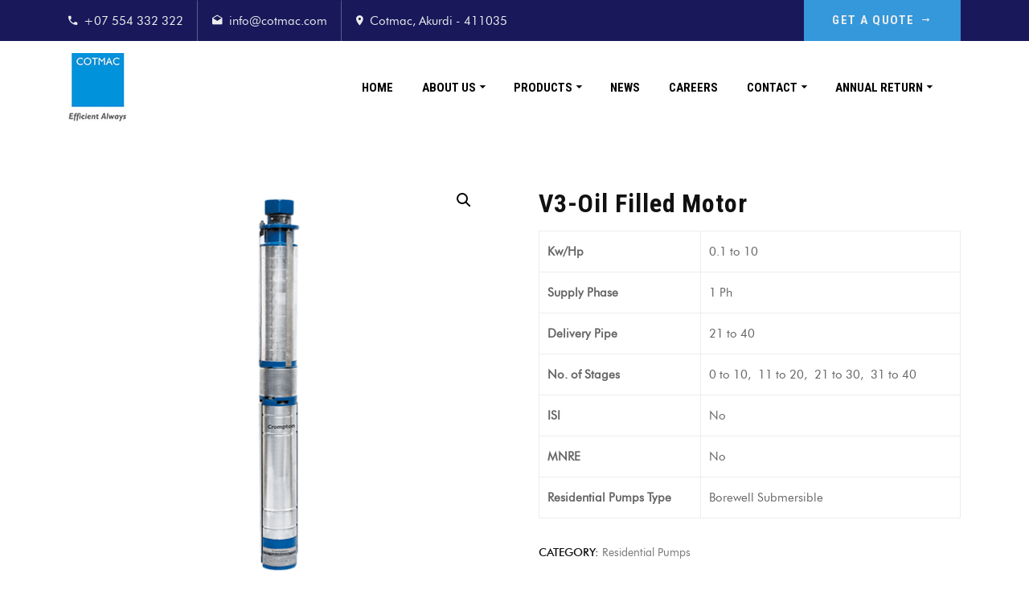

--- FILE ---
content_type: text/html; charset=UTF-8
request_url: https://cotmactrading.com/product/v3-oil-filled-motor/
body_size: 11899
content:
<!doctype html>
<html lang="en-US">
<head>
    <meta charset="UTF-8">
    <meta name="viewport" content="width=device-width, initial-scale=1">
    <link rel="profile" href="//gmpg.org/xfn/11">
    <title>V3-Oil Filled Motor &#8211; CITPL</title>
<meta name='robots' content='max-image-preview:large' />
<link rel='dns-prefetch' href='//fonts.googleapis.com' />
<link rel='dns-prefetch' href='//s.w.org' />
<link rel="alternate" type="application/rss+xml" title="CITPL &raquo; Feed" href="https://cotmactrading.com/feed/" />
<link rel="alternate" type="application/rss+xml" title="CITPL &raquo; Comments Feed" href="https://cotmactrading.com/comments/feed/" />
<link rel="alternate" type="application/rss+xml" title="CITPL &raquo; V3-Oil Filled Motor Comments Feed" href="https://cotmactrading.com/product/v3-oil-filled-motor/feed/" />
		<script type="text/javascript">
			window._wpemojiSettings = {"baseUrl":"https:\/\/s.w.org\/images\/core\/emoji\/13.0.1\/72x72\/","ext":".png","svgUrl":"https:\/\/s.w.org\/images\/core\/emoji\/13.0.1\/svg\/","svgExt":".svg","source":{"concatemoji":"https:\/\/cotmactrading.com\/wp-includes\/js\/wp-emoji-release.min.js?ver=5.7.14"}};
			!function(e,a,t){var n,r,o,i=a.createElement("canvas"),p=i.getContext&&i.getContext("2d");function s(e,t){var a=String.fromCharCode;p.clearRect(0,0,i.width,i.height),p.fillText(a.apply(this,e),0,0);e=i.toDataURL();return p.clearRect(0,0,i.width,i.height),p.fillText(a.apply(this,t),0,0),e===i.toDataURL()}function c(e){var t=a.createElement("script");t.src=e,t.defer=t.type="text/javascript",a.getElementsByTagName("head")[0].appendChild(t)}for(o=Array("flag","emoji"),t.supports={everything:!0,everythingExceptFlag:!0},r=0;r<o.length;r++)t.supports[o[r]]=function(e){if(!p||!p.fillText)return!1;switch(p.textBaseline="top",p.font="600 32px Arial",e){case"flag":return s([127987,65039,8205,9895,65039],[127987,65039,8203,9895,65039])?!1:!s([55356,56826,55356,56819],[55356,56826,8203,55356,56819])&&!s([55356,57332,56128,56423,56128,56418,56128,56421,56128,56430,56128,56423,56128,56447],[55356,57332,8203,56128,56423,8203,56128,56418,8203,56128,56421,8203,56128,56430,8203,56128,56423,8203,56128,56447]);case"emoji":return!s([55357,56424,8205,55356,57212],[55357,56424,8203,55356,57212])}return!1}(o[r]),t.supports.everything=t.supports.everything&&t.supports[o[r]],"flag"!==o[r]&&(t.supports.everythingExceptFlag=t.supports.everythingExceptFlag&&t.supports[o[r]]);t.supports.everythingExceptFlag=t.supports.everythingExceptFlag&&!t.supports.flag,t.DOMReady=!1,t.readyCallback=function(){t.DOMReady=!0},t.supports.everything||(n=function(){t.readyCallback()},a.addEventListener?(a.addEventListener("DOMContentLoaded",n,!1),e.addEventListener("load",n,!1)):(e.attachEvent("onload",n),a.attachEvent("onreadystatechange",function(){"complete"===a.readyState&&t.readyCallback()})),(n=t.source||{}).concatemoji?c(n.concatemoji):n.wpemoji&&n.twemoji&&(c(n.twemoji),c(n.wpemoji)))}(window,document,window._wpemojiSettings);
		</script>
		<style type="text/css">
img.wp-smiley,
img.emoji {
	display: inline !important;
	border: none !important;
	box-shadow: none !important;
	height: 1em !important;
	width: 1em !important;
	margin: 0 .07em !important;
	vertical-align: -0.1em !important;
	background: none !important;
	padding: 0 !important;
}
</style>
	<link rel='stylesheet' id='wp-block-library-css'  href='https://cotmactrading.com/wp-includes/css/dist/block-library/style.min.css?ver=5.7.14' type='text/css' media='all' />
<link rel='stylesheet' id='wc-block-vendors-style-css'  href='https://cotmactrading.com/wp-content/plugins/woocommerce/packages/woocommerce-blocks/build/vendors-style.css?ver=4.7.2' type='text/css' media='all' />
<link rel='stylesheet' id='wc-block-style-css'  href='https://cotmactrading.com/wp-content/plugins/woocommerce/packages/woocommerce-blocks/build/style.css?ver=4.7.2' type='text/css' media='all' />
<link rel='stylesheet' id='contact-form-7-css'  href='https://cotmactrading.com/wp-content/plugins/contact-form-7/includes/css/styles.css?ver=5.4' type='text/css' media='all' />
<link rel='stylesheet' id='etc-main-css-css'  href='https://cotmactrading.com/wp-content/plugins/elementor-theme-core/assets/css/main.css?ver=1.0.0' type='text/css' media='all' />
<link rel='stylesheet' id='progressbar-lib-css-css'  href='https://cotmactrading.com/wp-content/plugins/elementor-theme-core/assets/css/lib/progressbar.min.css?ver=0.7.1' type='text/css' media='all' />
<link rel='stylesheet' id='oc-css-css'  href='https://cotmactrading.com/wp-content/plugins/elementor-theme-core/assets/css/lib/owl.carousel.min.css?ver=2.2.1' type='text/css' media='all' />
<link rel='stylesheet' id='rs-plugin-settings-css'  href='https://cotmactrading.com/wp-content/plugins/revslider/public/assets/css/rs6.css?ver=6.1.8' type='text/css' media='all' />
<style id='rs-plugin-settings-inline-css' type='text/css'>
#rs-demo-id {}
</style>
<link rel='stylesheet' id='photoswipe-css'  href='https://cotmactrading.com/wp-content/plugins/woocommerce/assets/css/photoswipe/photoswipe.min.css?ver=5.2.5' type='text/css' media='all' />
<link rel='stylesheet' id='photoswipe-default-skin-css'  href='https://cotmactrading.com/wp-content/plugins/woocommerce/assets/css/photoswipe/default-skin/default-skin.min.css?ver=5.2.5' type='text/css' media='all' />
<link rel='stylesheet' id='woocommerce-layout-css'  href='https://cotmactrading.com/wp-content/plugins/woocommerce/assets/css/woocommerce-layout.css?ver=5.2.5' type='text/css' media='all' />
<link rel='stylesheet' id='woocommerce-smallscreen-css'  href='https://cotmactrading.com/wp-content/plugins/woocommerce/assets/css/woocommerce-smallscreen.css?ver=5.2.5' type='text/css' media='only screen and (max-width: 768px)' />
<link rel='stylesheet' id='woocommerce-general-css'  href='https://cotmactrading.com/wp-content/plugins/woocommerce/assets/css/woocommerce.css?ver=5.2.5' type='text/css' media='all' />
<style id='woocommerce-inline-inline-css' type='text/css'>
.woocommerce form .form-row .required { visibility: visible; }
</style>
<link rel='stylesheet' id='bootstrap-css'  href='https://cotmactrading.com/wp-content/themes/facmaster/assets/css/bootstrap.min.css?ver=4.0.0' type='text/css' media='all' />
<link rel='stylesheet' id='font-awesome-css'  href='https://cotmactrading.com/wp-content/plugins/elementor/assets/lib/font-awesome/css/font-awesome.min.css?ver=4.7.0' type='text/css' media='all' />
<link rel='stylesheet' id='font-awesome-v5-css'  href='https://cotmactrading.com/wp-content/themes/facmaster/assets/css/font-awesome5.min.css?ver=5.8.0' type='text/css' media='all' />
<link rel='stylesheet' id='font-material-icon-css'  href='https://cotmactrading.com/wp-content/themes/facmaster/assets/css/material-design-iconic-font.min.css?ver=2.2.0' type='text/css' media='all' />
<link rel='stylesheet' id='font-icofont-css'  href='https://cotmactrading.com/wp-content/themes/facmaster/assets/css/icofont.min.css?ver=1.0.1' type='text/css' media='all' />
<link rel='stylesheet' id='magnific-popup-css'  href='https://cotmactrading.com/wp-content/themes/facmaster/assets/css/magnific-popup.css?ver=1.0.0' type='text/css' media='all' />
<link rel='stylesheet' id='magnific-animate-css'  href='https://cotmactrading.com/wp-content/themes/facmaster/assets/css/animate.css?ver=1.0.0' type='text/css' media='all' />
<link rel='stylesheet' id='facmaster-theme-css'  href='https://cotmactrading.com/wp-content/themes/facmaster/assets/css/theme.css?ver=1.0.2' type='text/css' media='all' />
<style id='facmaster-theme-inline-css' type='text/css'>
#site-header-wrap .site-branding a img{max-height:150px}@media screen and(max-width:991px){#site-header-wrap .site-branding a img{max-height:160px}}.primary-menu>li>a{color:#000 !important}.primary-menu>li>a:hover{color:#1e73be !important}#site-header.h-fixed .primary-menu>li>a{color:#000 !important}#site-header.h-fixed .primary-menu>li>a:hover{color:#1e73be !important}.woocommerce-sg-product-nav{display:none}.site-header{border:none!important}.cms-contact-form-layout1.style3 .cms-contact-form-meta h3{color:#fff!important}
</style>
<link rel='stylesheet' id='facmaster-style-css'  href='https://cotmactrading.com/wp-content/themes/facmaster/style.css?ver=5.7.14' type='text/css' media='all' />
<link rel='stylesheet' id='facmaster-google-fonts-css'  href='//fonts.googleapis.com/css?family=Roboto+Condensed%3A400%2C400i%2C500%2C500i%2C600%2C600i%2C700%2C700i%7CRubik%3A400&#038;subset=latin%2Clatin-ext&#038;ver=5.7.14' type='text/css' media='all' />
<link rel='stylesheet' id='newsletter-css'  href='https://cotmactrading.com/wp-content/plugins/newsletter/style.css?ver=7.1.2' type='text/css' media='all' />
<script type='text/javascript' src='https://cotmactrading.com/wp-includes/js/jquery/jquery.min.js?ver=3.5.1' id='jquery-core-js'></script>
<script type='text/javascript' src='https://cotmactrading.com/wp-includes/js/jquery/jquery-migrate.min.js?ver=3.3.2' id='jquery-migrate-js'></script>
<script type='text/javascript' src='https://cotmactrading.com/wp-content/plugins/elementor-theme-core/assets/js/main.js?ver=1.0.0' id='etc-main-js-js'></script>
<script type='text/javascript' src='https://cotmactrading.com/wp-content/plugins/revslider/public/assets/js/revolution.tools.min.js?ver=6.0' id='tp-tools-js'></script>
<script type='text/javascript' src='https://cotmactrading.com/wp-content/plugins/revslider/public/assets/js/rs6.min.js?ver=6.1.8' id='revmin-js'></script>
<script type='text/javascript' src='https://cotmactrading.com/wp-content/themes/facmaster/elementor/js/cms-inline-css.js?ver=1.0.2' id='cms-inline-css-js'></script>
<link rel="https://api.w.org/" href="https://cotmactrading.com/wp-json/" /><link rel="alternate" type="application/json" href="https://cotmactrading.com/wp-json/wp/v2/product/5106" /><link rel="EditURI" type="application/rsd+xml" title="RSD" href="https://cotmactrading.com/xmlrpc.php?rsd" />
<link rel="wlwmanifest" type="application/wlwmanifest+xml" href="https://cotmactrading.com/wp-includes/wlwmanifest.xml" /> 
<meta name="generator" content="WordPress 5.7.14" />
<meta name="generator" content="WooCommerce 5.2.5" />
<link rel="canonical" href="https://cotmactrading.com/product/v3-oil-filled-motor/" />
<link rel='shortlink' href='https://cotmactrading.com/?p=5106' />
<link rel="alternate" type="application/json+oembed" href="https://cotmactrading.com/wp-json/oembed/1.0/embed?url=https%3A%2F%2Fcotmactrading.com%2Fproduct%2Fv3-oil-filled-motor%2F" />
<link rel="alternate" type="text/xml+oembed" href="https://cotmactrading.com/wp-json/oembed/1.0/embed?url=https%3A%2F%2Fcotmactrading.com%2Fproduct%2Fv3-oil-filled-motor%2F&#038;format=xml" />
<meta name="framework" content="Redux 4.1.24" />        <meta name="title" content="V3-Oil Filled Motor" />
        <meta name="description" content="<h4>V3-Oil<strong> Filled Motor</strong></h4>
<table>
<tbody>
<tr>
<td><strong>Kw/Hp</strong></td>
<td>0.1 to 10</td>
</tr>
<tr>
<td><strong>Supply Phase</strong></td>
<td>1 Ph</td>
</tr>
<tr>
<td><strong>Delivery Pipe</strong></td>
<td>21 to 40</td>
</tr>
<tr>
<td><strong>No. of Stages</strong></td>
<td>0 to 10, 11 to 20, 21 to 30, 31 to 40</td>
</tr>
<tr>
<td><strong>ISI</strong></td>
<td>No</td>
</tr>
<tr>
<td><strong>MNRE</strong></td>
<td>No</td>
</tr>
<tr>
<td><strong>Residential Pumps Type</strong></td>
<td>Borewell Submersible</td>
</tr>
</tbody>
</table>" />
        <link rel="image_src" href="https://cotmactrading.com/wp-content/uploads/2020/06/Borewell-Submersible-Pump-3W-150x150.png" />
    <link rel="icon" type="image/png" href="https://cotmactrading.com/wp-content/uploads/2020/02/cotmac-favicon.png"/>	<noscript><style>.woocommerce-product-gallery{ opacity: 1 !important; }</style></noscript>
	<style type="text/css">.recentcomments a{display:inline !important;padding:0 !important;margin:0 !important;}</style><meta name="generator" content="Powered by Slider Revolution 6.1.8 - responsive, Mobile-Friendly Slider Plugin for WordPress with comfortable drag and drop interface." />
<script type="text/javascript">function setREVStartSize(e){			
			try {								
				var pw = document.getElementById(e.c).parentNode.offsetWidth,
					newh;
				pw = pw===0 || isNaN(pw) ? window.innerWidth : pw;
				e.tabw = e.tabw===undefined ? 0 : parseInt(e.tabw);
				e.thumbw = e.thumbw===undefined ? 0 : parseInt(e.thumbw);
				e.tabh = e.tabh===undefined ? 0 : parseInt(e.tabh);
				e.thumbh = e.thumbh===undefined ? 0 : parseInt(e.thumbh);
				e.tabhide = e.tabhide===undefined ? 0 : parseInt(e.tabhide);
				e.thumbhide = e.thumbhide===undefined ? 0 : parseInt(e.thumbhide);
				e.mh = e.mh===undefined || e.mh=="" || e.mh==="auto" ? 0 : parseInt(e.mh,0);		
				if(e.layout==="fullscreen" || e.l==="fullscreen") 						
					newh = Math.max(e.mh,window.innerHeight);				
				else{					
					e.gw = Array.isArray(e.gw) ? e.gw : [e.gw];
					for (var i in e.rl) if (e.gw[i]===undefined || e.gw[i]===0) e.gw[i] = e.gw[i-1];					
					e.gh = e.el===undefined || e.el==="" || (Array.isArray(e.el) && e.el.length==0)? e.gh : e.el;
					e.gh = Array.isArray(e.gh) ? e.gh : [e.gh];
					for (var i in e.rl) if (e.gh[i]===undefined || e.gh[i]===0) e.gh[i] = e.gh[i-1];
										
					var nl = new Array(e.rl.length),
						ix = 0,						
						sl;					
					e.tabw = e.tabhide>=pw ? 0 : e.tabw;
					e.thumbw = e.thumbhide>=pw ? 0 : e.thumbw;
					e.tabh = e.tabhide>=pw ? 0 : e.tabh;
					e.thumbh = e.thumbhide>=pw ? 0 : e.thumbh;					
					for (var i in e.rl) nl[i] = e.rl[i]<window.innerWidth ? 0 : e.rl[i];
					sl = nl[0];									
					for (var i in nl) if (sl>nl[i] && nl[i]>0) { sl = nl[i]; ix=i;}															
					var m = pw>(e.gw[ix]+e.tabw+e.thumbw) ? 1 : (pw-(e.tabw+e.thumbw)) / (e.gw[ix]);					

					newh =  (e.type==="carousel" && e.justify==="true" ? e.gh[ix] : (e.gh[ix] * m)) + (e.tabh + e.thumbh);
				}			
				
				if(window.rs_init_css===undefined) window.rs_init_css = document.head.appendChild(document.createElement("style"));					
				document.getElementById(e.c).height = newh;
				window.rs_init_css.innerHTML += "#"+e.c+"_wrapper { height: "+newh+"px }";				
			} catch(e){
				console.log("Failure at Presize of Slider:" + e)
			}					   
		  };</script>
		<style type="text/css" id="wp-custom-css">
			.woocommerce ul.products li.product .woocommerce-product-title, .woocommerce .woocommerce-product-title{font-size:18px;}


#pagetitle {
    background-color: #18185b;
    padding: 20px 0;
    position: relative;
}

.site-content {
    padding: 50px 0;
    position: relative;
}

.woocommerce ul.products li.product .woocommerce-product-title, .woocommerce .woocommerce-product-title {
    font-size: 18px;
    text-align: center;
    background-color: #ffffff;
}



#pagetitle:after {
    z-index: 0;
	 background-color: rgba(0, 0, 0, 0);}
#pagetitle:before {
    z-index: 1;
	background-color: rgba(0, 0, 0, 0);}

li a {
    color: #666;
	font-size:16px;
}
li a:hover{color:#3498db}

.woocommerce-product-gallery .flex-control-thumbs {
display: flex;
flex-wrap: wrap;
}
		</style>
		<style id="cms_theme_options-dynamic-css" title="dynamic-css" class="redux-options-output">.primary-menu > li > a, body .primary-menu .sub-menu li a{font-display:swap;}body #pagetitle{background-repeat:no-repeat;background-attachment:fixed;background-position:center top;background-size:cover;}a{color:#3498db;}a:hover{color:#18185b;}a:active{color:#78b3db;}body{font-display:swap;}h1,.h1,.text-heading{font-display:swap;}h2,.h2{font-display:swap;}h3,.h3{font-display:swap;}h4,.h4{font-display:swap;}h5,.h5{font-display:swap;}h6,.h6{font-display:swap;}</style></head>

<body class="product-template-default single single-product postid-5106 theme-facmaster woocommerce woocommerce-page woocommerce-no-js redux-page body-default-font heading-default-font header-sticky elementor-default elementor-kit-1459">
<div id="page" class="site">
    <header id="masthead" class="site-header">
    <div id="site-header-wrap" class="header-layout1 fixed-height is-sticky">
                    <div class="site-header-top">
                <div class="container">
                    <div class="row">
                        <div class="header-top-holder">
                                                            <div class="header-top-item">
                                    <i class="zmdi zmdi-phone"></i>
                                    <a href="tel:+07554332322">+07 554 332 322</a>
                                </div>
                                                                                        <div class="header-top-item">
                                    <i class="zmdi zmdi-email-open"></i>
                                    <a href="mailto:info@cotmac.com">info@cotmac.com</a>
                                </div>
                                                                                        <div class="header-top-item">
                                    <i class="zmdi zmdi-pin"></i>
                                    <span>Cotmac, Akurdi - 411035</span>
                                </div>
                                                                                </div>
                                                    <div class="header-top-button">
                                <a class="btn" href="https://cotmactrading.com/contact/" target="_blank">GET A QUOTE<i class="icofont-long-arrow-right"></i></a>
                            </div>
                                            </div>
                </div>
            </div>
                <div id="site-header" class="site-header-main">
            <div class="container">
                <div class="row">
                    <div class="site-branding">
                        <a class="logo-light" href="https://cotmactrading.com/" title="CITPL" rel="home"><img src="https://cotmactrading.com/wp-content/uploads/2020/02/logo.jpg" alt="CITPL"/></a><a class="logo-dark" href="https://cotmactrading.com/" title="CITPL" rel="home"><img src="https://cotmactrading.com/wp-content/uploads/2020/02/logo.jpg" alt="CITPL"/></a><a class="logo-mobile" href="https://cotmactrading.com/" title="CITPL" rel="home"><img src="https://cotmactrading.com/wp-content/uploads/2020/02/logo.jpg" alt="CITPL"/></a>                    </div>
                    <div class="site-navigation">
                        <nav class="main-navigation">
                            <ul id="mastmenu" class="primary-menu clearfix"><li id="menu-item-1039" class="menu-item menu-item-type-post_type menu-item-object-page menu-item-home menu-item-1039"><a href="https://cotmactrading.com/">Home</a></li>
<li id="menu-item-1036" class="menu-item menu-item-type-post_type menu-item-object-page menu-item-has-children menu-item-1036"><a href="https://cotmactrading.com/about-us/">About Us</a>
<ul class="sub-menu">
	<li id="menu-item-1045" class="menu-item menu-item-type-post_type menu-item-object-page menu-item-1045"><a href="https://cotmactrading.com/our-team/">Our Team</a></li>
</ul>
</li>
<li id="menu-item-1031" class="menu-item menu-item-type-custom menu-item-object-custom menu-item-has-children menu-item-1031"><a href="#">Products</a>
<ul class="sub-menu">
	<li id="menu-item-1157" class="menu-item menu-item-type-custom menu-item-object-custom menu-item-has-children menu-item-1157"><a href="http://cotmactrading.com/service/welding/">Welding</a>
	<ul class="sub-menu">
		<li id="menu-item-1526" class="menu-item menu-item-type-post_type menu-item-object-page menu-item-1526"><a href="https://cotmactrading.com/indalco/">INDALCO</a></li>
		<li id="menu-item-1857" class="menu-item menu-item-type-post_type menu-item-object-page menu-item-1857"><a href="https://cotmactrading.com/kiswel-2/">KISWEL</a></li>
		<li id="menu-item-3070" class="menu-item menu-item-type-post_type menu-item-object-page menu-item-3070"><a href="https://cotmactrading.com/nippon/">NIPPON</a></li>
		<li id="menu-item-3103" class="menu-item menu-item-type-post_type menu-item-object-page menu-item-3103"><a href="https://cotmactrading.com/venus/">VENUS</a></li>
		<li id="menu-item-3231" class="menu-item menu-item-type-post_type menu-item-object-page menu-item-3231"><a href="https://cotmactrading.com/lincoln-electricals/">LINCOLN ELECTRICALS</a></li>
		<li id="menu-item-4265" class="menu-item menu-item-type-post_type menu-item-object-page menu-item-4265"><a href="https://cotmactrading.com/weartech-international/">WEARTECH INTERNATIONAL</a></li>
		<li id="menu-item-4369" class="menu-item menu-item-type-post_type menu-item-object-page menu-item-4369"><a href="https://cotmactrading.com/d-h-secheron/">D &#038; H Secheron</a></li>
	</ul>
</li>
	<li id="menu-item-1158" class="menu-item menu-item-type-custom menu-item-object-custom menu-item-has-children menu-item-1158"><a href="http://cotmactrading.com/service/industrial/">Industrial</a>
	<ul class="sub-menu">
		<li id="menu-item-7283" class="menu-item menu-item-type-post_type menu-item-object-page menu-item-7283"><a href="https://cotmactrading.com/almonard/">ALMONARD</a></li>
		<li id="menu-item-5684" class="menu-item menu-item-type-post_type menu-item-object-page menu-item-5684"><a href="https://cotmactrading.com/atlas-copco/">ATLAS COPCO</a></li>
		<li id="menu-item-5679" class="menu-item menu-item-type-post_type menu-item-object-page menu-item-5679"><a href="https://cotmactrading.com/minilec/">MINILEC</a></li>
		<li id="menu-item-6886" class="menu-item menu-item-type-post_type menu-item-object-page menu-item-6886"><a href="https://cotmactrading.com/sai-control-system/">Sai Control System</a></li>
	</ul>
</li>
	<li id="menu-item-1159" class="menu-item menu-item-type-custom menu-item-object-custom menu-item-has-children menu-item-1159"><a href="http://cotmactrading.com/service/electrical/">Electrical</a>
	<ul class="sub-menu">
		<li id="menu-item-1387" class="menu-item menu-item-type-post_type menu-item-object-page menu-item-1387"><a href="https://cotmactrading.com/lt/">L&#038;T</a></li>
		<li id="menu-item-5683" class="menu-item menu-item-type-post_type menu-item-object-page menu-item-5683"><a href="https://cotmactrading.com/crompton-greaves/">CROMPTON GREAVES</a></li>
	</ul>
</li>
	<li id="menu-item-1160" class="menu-item menu-item-type-custom menu-item-object-custom menu-item-has-children menu-item-1160"><a href="http://cotmactrading.com/service/air-condition/">Air Conditioning</a>
	<ul class="sub-menu">
		<li id="menu-item-5680" class="menu-item menu-item-type-post_type menu-item-object-page menu-item-5680"><a href="https://cotmactrading.com/daikin/">Daikin</a></li>
		<li id="menu-item-5681" class="menu-item menu-item-type-post_type menu-item-object-page menu-item-5681"><a href="https://cotmactrading.com/lloyd/">LLOYD</a></li>
		<li id="menu-item-5682" class="menu-item menu-item-type-post_type menu-item-object-page menu-item-5682"><a href="https://cotmactrading.com/voltas/">VOLTAS</a></li>
	</ul>
</li>
</ul>
</li>
<li id="menu-item-1074" class="menu-item menu-item-type-post_type menu-item-object-page menu-item-1074"><a href="https://cotmactrading.com/news/">News</a></li>
<li id="menu-item-1051" class="menu-item menu-item-type-post_type menu-item-object-page menu-item-1051"><a href="https://cotmactrading.com/careers/">Careers</a></li>
<li id="menu-item-1037" class="menu-item menu-item-type-post_type menu-item-object-page menu-item-has-children menu-item-1037"><a href="https://cotmactrading.com/contact/">Contact</a>
<ul class="sub-menu">
	<li id="menu-item-1044" class="menu-item menu-item-type-post_type menu-item-object-page menu-item-1044"><a href="https://cotmactrading.com/branches/">Branches</a></li>
</ul>
</li>
<li id="menu-item-9134" class="menu-item menu-item-type-custom menu-item-object-custom menu-item-has-children menu-item-9134"><a href="#">Annual Return</a>
<ul class="sub-menu">
	<li id="menu-item-9135" class="menu-item menu-item-type-post_type menu-item-object-page menu-item-9135"><a href="https://cotmactrading.com/mgt-7-2021/">MGT-7  2021</a></li>
</ul>
</li>
</ul>                        </nav>
                    </div>
                    <div class="site-header-right">
                         
                                            </div>
                </div>
            </div>
            <div id="main-menu-mobile">
                <span class="btn-nav-mobile open-menu">
                    <span></span>
                </span>
            </div>
        </div>
    </div>
</header>    <div id="content" class="site-content">
    	<div class="content-inner">
    <div class="container content-container">
        <div class="row content-row">
            <div id="primary"  class="content-area content-full-width col-12">
                <main id="main" class="site-main" role="main">
                        <div class="woocommerce-notices-wrapper"></div><div id="product-5106" class="product type-product post-5106 status-publish first instock product_cat-residential-pumps has-post-thumbnail shipping-taxable product-type-simple">

		<div class="woocommerce-summary-wrap row">	<div class="woocommerce-gallery col-xl-6 col-lg-6 col-md-6"><div class="woocommerce-product-gallery woocommerce-product-gallery--with-images woocommerce-product-gallery--columns-4 images" data-columns="4" style="opacity: 0; transition: opacity .25s ease-in-out;">
	<figure class="woocommerce-product-gallery__wrapper">
		<div data-thumb="https://cotmactrading.com/wp-content/uploads/2020/06/Borewell-Submersible-Pump-3W-250x285.png" data-thumb-alt="" class="woocommerce-product-gallery__image"><a href="https://cotmactrading.com/wp-content/uploads/2020/06/Borewell-Submersible-Pump-3W.png"><img width="530" height="530" src="https://cotmactrading.com/wp-content/uploads/2020/06/Borewell-Submersible-Pump-3W.png" class="wp-post-image" alt="" loading="lazy" title="Borewell-Submersible-Pump-3W" data-caption="" data-src="https://cotmactrading.com/wp-content/uploads/2020/06/Borewell-Submersible-Pump-3W.png" data-large_image="https://cotmactrading.com/wp-content/uploads/2020/06/Borewell-Submersible-Pump-3W.png" data-large_image_width="530" data-large_image_height="530" srcset="https://cotmactrading.com/wp-content/uploads/2020/06/Borewell-Submersible-Pump-3W.png 530w, https://cotmactrading.com/wp-content/uploads/2020/06/Borewell-Submersible-Pump-3W-300x300.png 300w, https://cotmactrading.com/wp-content/uploads/2020/06/Borewell-Submersible-Pump-3W-150x150.png 150w" sizes="(max-width: 530px) 100vw, 530px" /></a></div>	</figure>
</div>
	</div><div class="col-xl-6 col-lg-6 col-md-6">
	<div class="summary entry-summary">
			<div class="woocommerce-sg-product-price">
		<p class="price"></p>
	</div>
	<div class="woocommerce-sg-product-rating">
			</div>
	<div class="woocommerce-sg-product-excerpt">
		<div class="woocommerce-product-details__short-description">
	<h4>V3-Oil<strong> Filled Motor</strong></h4>
<table>
<tbody>
<tr>
<td><strong>Kw/Hp</strong></td>
<td>0.1 to 10</td>
</tr>
<tr>
<td><strong>Supply Phase</strong></td>
<td>1 Ph</td>
</tr>
<tr>
<td><strong>Delivery Pipe</strong></td>
<td>21 to 40</td>
</tr>
<tr>
<td><strong>No. of Stages</strong></td>
<td>0 to 10, 11 to 20, 21 to 30, 31 to 40</td>
</tr>
<tr>
<td><strong>ISI</strong></td>
<td>No</td>
</tr>
<tr>
<td><strong>MNRE</strong></td>
<td>No</td>
</tr>
<tr>
<td><strong>Residential Pumps Type</strong></td>
<td>Borewell Submersible</td>
</tr>
</tbody>
</table>
</div>
	</div>
	<div class="woocommerce-sg-product-meta">
		<div class="product_meta">

	
	
	<span class="posted_in">Category: <a href="https://cotmactrading.com/product-category/crompton-greaves/pumps/residential-pumps/" rel="tag">Residential Pumps</a></span>
	
	
</div>
	</div>
	<div class="woocommerce-sg-product-nav">
		            <div class="cms-nav-links">
                            <div class="nav-item nav-post-prev">
                    <a class="nav-icon" href="https://cotmactrading.com/product/ow-water-filled-motor/"><i class="zmdi zmdi-long-arrow-left"></i></a>
                    <div class="nav-post-meta">
                        <label>Previous</label>
                        <a  href="https://cotmactrading.com/product/ow-water-filled-motor/">OW-Water Filled Motor</a>
                    </div>
                </div>
                                        <div class="nav-item nav-post-next">
                    <a class="nav-icon" href="https://cotmactrading.com/product/v3-water-filled-motor/"><i class="zmdi zmdi-long-arrow-right"></i></a>
                    <div class="nav-post-meta">
                        <label>Next</label>
                        <a href="https://cotmactrading.com/product/v3-water-filled-motor/">V3-Water Filled Motor</a>
                    </div>
                </div>
                    </div><!-- .nav-links -->
    	</div>
	</div>

		</div></div>
	<div class="woocommerce-tabs wc-tabs-wrapper">
		<ul class="tabs wc-tabs" role="tablist">
							<li class="description_tab" id="tab-title-description" role="tab" aria-controls="tab-description">
					<a href="#tab-description">
						Features					</a>
				</li>
					</ul>
					<div class="woocommerce-Tabs-panel woocommerce-Tabs-panel--description panel entry-content wc-tab" id="tab-description" role="tabpanel" aria-labelledby="tab-title-description">
				
	<h2>Description</h2>

<p>Can withstand back pressure without damage</p>
<p>Easy for maintenance</p>
<p>Longer life due to high quality mechanical seal</p>
<p>Can withstand back pressure without damage<br />
Built-in check valve manages sudden back pressure avoiding damage</p>
<p>Easy for maintenance<br />
Simple construction ensures easy repair &amp; lowers maintenance cost</p>
<p>Longer life due to high quality mechanical seal<br />
High quality mechanical seal provides more reliable and longer life</p>
<p>Low power consumption<br />
High grade electrical stamping CRNGO-M47 (cold rolled non-grain oriented) reduces electrical losses &amp; improves pump efficiency</p>
<h4><strong>Specification</strong></h4>
<table class="table table-hover table-fans" border="0">
<thead>
<tr>
<th>Catref</th>
<th>Power (Kw)</th>
<th>Power (HP)</th>
<th>Supply Phase</th>
<th>Pipe Size (mm)</th>
<th>No. of Stages</th>
<th>Head Range (m)</th>
<th>Discharge Range</th>
<th>MRP (INR)</th>
</tr>
</thead>
<tbody>
<tr>
<td>3VO20RE1</td>
<td>0.75</td>
<td>1</td>
<td>1</td>
<td>32</td>
<td>20</td>
<td>86-10</td>
<td>10-60 LPM</td>
<td>&#8211;</td>
</tr>
<tr>
<td>3VO25RA1</td>
<td>0.75</td>
<td>1</td>
<td>1</td>
<td>32</td>
<td>25</td>
<td>68-12</td>
<td>10-50 LPM</td>
<td>14,275.00/-</td>
</tr>
<tr>
<td>3VO36RA1.25</td>
<td>0.94</td>
<td>1.25</td>
<td>1</td>
<td>32</td>
<td>36</td>
<td>97-18</td>
<td>10-50 LPM</td>
<td>15,975.00/-</td>
</tr>
</tbody>
</table>
<p>&nbsp;</p>
			</div>
		
			</div>


	<section class="related products">

					<h2>Related products</h2>
				
		<ul class="products columns-3">

			
					<li class="product type-product post-5097 status-publish first instock product_cat-residential-pumps shipping-taxable product-type-simple">
	<a href="https://cotmactrading.com/product/mini-eco-series/" class="woocommerce-LoopProduct-link woocommerce-loop-product__link"></a>	<div class="woocommerce-product-inner">
		<div class="woocommerce-product-header">
			<a class="woocommerce-product-details" href="https://cotmactrading.com/product/mini-eco-series/">
				<img width="300" height="300" src="https://cotmactrading.com/wp-content/uploads/woocommerce-placeholder.png" class="woocommerce-placeholder wp-post-image" alt="Placeholder" loading="lazy" srcset="https://cotmactrading.com/wp-content/uploads/woocommerce-placeholder.png 1200w, https://cotmactrading.com/wp-content/uploads/woocommerce-placeholder-300x300.png 300w, https://cotmactrading.com/wp-content/uploads/woocommerce-placeholder-1024x1024.png 1024w, https://cotmactrading.com/wp-content/uploads/woocommerce-placeholder-150x150.png 150w, https://cotmactrading.com/wp-content/uploads/woocommerce-placeholder-768x768.png 768w" sizes="(max-width: 300px) 100vw, 300px" />			</a>
			<div class="woocommerce-add-to-cart">
		    	<a href="https://cotmactrading.com/product/mini-eco-series/" data-quantity="1" class="button product_type_simple" data-product_id="5097" data-product_sku="" aria-label="Read more about &ldquo;Mini Eco Series&rdquo;" rel="nofollow">Read more</a>			</div>
		</div>
		<div class="woocommerce-product-content">
			<div class="woocommerce-product-holder">
				<h3 class="woocommerce-product-title">
					<a href="https://cotmactrading.com/product/mini-eco-series/" >Mini Eco Series</a>
				</h3>
				
			</div>
					</div>
	</div>
</li>

			
					<li class="product type-product post-5049 status-publish instock product_cat-residential-pumps has-post-thumbnail shipping-taxable product-type-simple">
	<a href="https://cotmactrading.com/product/v-4-water-filled-motor/" class="woocommerce-LoopProduct-link woocommerce-loop-product__link"></a>	<div class="woocommerce-product-inner">
		<div class="woocommerce-product-header">
			<a class="woocommerce-product-details" href="https://cotmactrading.com/product/v-4-water-filled-motor/">
				<img width="300" height="300" src="https://cotmactrading.com/wp-content/uploads/2020/06/V4-Water-Filled-Motor-300x300.png" class="attachment-woocommerce_thumbnail size-woocommerce_thumbnail" alt="" loading="lazy" srcset="https://cotmactrading.com/wp-content/uploads/2020/06/V4-Water-Filled-Motor-300x300.png 300w, https://cotmactrading.com/wp-content/uploads/2020/06/V4-Water-Filled-Motor-150x150.png 150w, https://cotmactrading.com/wp-content/uploads/2020/06/V4-Water-Filled-Motor.png 530w" sizes="(max-width: 300px) 100vw, 300px" />			</a>
			<div class="woocommerce-add-to-cart">
		    	<a href="https://cotmactrading.com/product/v-4-water-filled-motor/" data-quantity="1" class="button product_type_simple" data-product_id="5049" data-product_sku="" aria-label="Read more about &ldquo;V-4 Water filled Motor&rdquo;" rel="nofollow">Read more</a>			</div>
		</div>
		<div class="woocommerce-product-content">
			<div class="woocommerce-product-holder">
				<h3 class="woocommerce-product-title">
					<a href="https://cotmactrading.com/product/v-4-water-filled-motor/" >V-4 Water filled Motor</a>
				</h3>
				
			</div>
					</div>
	</div>
</li>

			
					<li class="product type-product post-5074 status-publish last instock product_cat-residential-pumps has-post-thumbnail shipping-taxable product-type-simple">
	<a href="https://cotmactrading.com/product/centrifugal-shallow-well-jet-pumps/" class="woocommerce-LoopProduct-link woocommerce-loop-product__link"></a>	<div class="woocommerce-product-inner">
		<div class="woocommerce-product-header">
			<a class="woocommerce-product-details" href="https://cotmactrading.com/product/centrifugal-shallow-well-jet-pumps/">
				<img width="300" height="300" src="https://cotmactrading.com/wp-content/uploads/2020/06/Shallow-well-jet-Pump-_-SWJ50N_compressed-300x300.png" class="attachment-woocommerce_thumbnail size-woocommerce_thumbnail" alt="" loading="lazy" srcset="https://cotmactrading.com/wp-content/uploads/2020/06/Shallow-well-jet-Pump-_-SWJ50N_compressed-300x300.png 300w, https://cotmactrading.com/wp-content/uploads/2020/06/Shallow-well-jet-Pump-_-SWJ50N_compressed-150x150.png 150w, https://cotmactrading.com/wp-content/uploads/2020/06/Shallow-well-jet-Pump-_-SWJ50N_compressed.png 530w" sizes="(max-width: 300px) 100vw, 300px" />			</a>
			<div class="woocommerce-add-to-cart">
		    	<a href="https://cotmactrading.com/product/centrifugal-shallow-well-jet-pumps/" data-quantity="1" class="button product_type_simple" data-product_id="5074" data-product_sku="" aria-label="Read more about &ldquo;Centrifugal Shallow Well Jet Pumps&rdquo;" rel="nofollow">Read more</a>			</div>
		</div>
		<div class="woocommerce-product-content">
			<div class="woocommerce-product-holder">
				<h3 class="woocommerce-product-title">
					<a href="https://cotmactrading.com/product/centrifugal-shallow-well-jet-pumps/" >Centrifugal Shallow Well Jet Pumps</a>
				</h3>
				
			</div>
					</div>
	</div>
</li>

			
		</ul>

	</section>
	</div>

                </main><!-- #main -->
            </div><!-- #primary -->

                    </div>
    </div>
	</div><!-- #content inner -->
</div><!-- #content -->

<footer id="colophon" class="site-footer-custom">
            <div class="footer-custom-inner">
            <div class="container">
                <div class="row">
                    <div class="col-12">
                        		<div data-elementor-type="wp-post" data-elementor-id="58" class="elementor elementor-58" data-elementor-settings="[]">
						<div class="elementor-inner">
							<div class="elementor-section-wrap">
							<section class="elementor-section elementor-top-section elementor-element elementor-element-2f4ade2 elementor-section-stretched elementor-section-boxed elementor-section-height-default elementor-section-height-default" data-id="2f4ade2" data-element_type="section" data-settings="{&quot;stretch_section&quot;:&quot;section-stretched&quot;,&quot;background_background&quot;:&quot;classic&quot;}">
						<div class="elementor-container elementor-column-gap-extended">
							<div class="elementor-row">
					<div class="elementor-column elementor-col-25 elementor-top-column elementor-element elementor-element-88cea7b" data-id="88cea7b" data-element_type="column">
			<div class="elementor-column-wrap elementor-element-populated">
							<div class="elementor-widget-wrap">
						<div class="elementor-element elementor-element-8234269 elementor-widget elementor-widget-heading" data-id="8234269" data-element_type="widget" data-widget_type="heading.default">
				<div class="elementor-widget-container">
			<h6 class="elementor-heading-title elementor-size-default">Cotmac Industrial Trading Pvt. Ltd.</h6>		</div>
				</div>
				<div class="elementor-element elementor-element-143e358 elementor-widget-divider--view-line elementor-widget elementor-widget-divider" data-id="143e358" data-element_type="widget" data-widget_type="divider.default">
				<div class="elementor-widget-container">
					<div class="elementor-divider">
			<span class="elementor-divider-separator">
						</span>
		</div>
				</div>
				</div>
				<div class="elementor-element elementor-element-5fe9987 elementor-widget elementor-widget-text-editor" data-id="5fe9987" data-element_type="widget" data-widget_type="text-editor.default">
				<div class="elementor-widget-container">
					<div class="elementor-text-editor elementor-clearfix"><p>We fetch you world class industrial products</p><p>to satisfy your demands of high quality and service.</p></div>
				</div>
				</div>
				<div class="elementor-element elementor-element-48790fa elementor-widget elementor-widget-heading" data-id="48790fa" data-element_type="widget" data-widget_type="heading.default">
				<div class="elementor-widget-container">
			<h3 class="elementor-heading-title elementor-size-default">FOLLOW <cite>US</cite></h3>		</div>
				</div>
				<div class="elementor-element elementor-element-cbe8c59 elementor-widget elementor-widget-cms_icon" data-id="cbe8c59" data-element_type="widget" data-widget_type="cms_icon.default">
				<div class="elementor-widget-container">
			    <div class="cms-icon1">
                                    <a href="#">
                    <i aria-hidden="true" class="fab fa-facebook-f"></i>                                    </a>
                                                <a href="#">
                    <i aria-hidden="true" class="fab fa-google-plus-g"></i>                                    </a>
                                                <a href="#">
                    <i aria-hidden="true" class="fab fa-twitter"></i>                                    </a>
                                                <a href="#">
                    <i aria-hidden="true" class="fab fa-pinterest"></i>                                    </a>
                                                <a href="#">
                    <i aria-hidden="true" class="fab fa-skype"></i>                                    </a>
                        </div>
		</div>
				</div>
						</div>
					</div>
		</div>
				<div class="elementor-column elementor-col-25 elementor-top-column elementor-element elementor-element-301e0bb" data-id="301e0bb" data-element_type="column">
			<div class="elementor-column-wrap elementor-element-populated">
							<div class="elementor-widget-wrap">
						<div class="elementor-element elementor-element-8a97691 elementor-widget elementor-widget-heading" data-id="8a97691" data-element_type="widget" data-widget_type="heading.default">
				<div class="elementor-widget-container">
			<h3 class="elementor-heading-title elementor-size-default">Contact Us</h3>		</div>
				</div>
				<div class="elementor-element elementor-element-1b4a400 elementor-widget-divider--view-line elementor-widget elementor-widget-divider" data-id="1b4a400" data-element_type="widget" data-widget_type="divider.default">
				<div class="elementor-widget-container">
					<div class="elementor-divider">
			<span class="elementor-divider-separator">
						</span>
		</div>
				</div>
				</div>
				<div class="elementor-element elementor-element-4af2a1c elementor-widget elementor-widget-cms_contact_info" data-id="4af2a1c" data-element_type="widget" data-widget_type="cms_contact_info.default">
				<div class="elementor-widget-container">
			    <ul class="cms-contact-info1 ">
                    <li>
            				        <span class="cms-icon">
		                <i aria-hidden="true" class="fas fa-phone-alt"></i>		                			        </span>
			                	+91 20 27242383<br/>

 +91 20 27244983            </li>
                    <li>
            				        <span class="cms-icon">
		                <i aria-hidden="true" class="fas fa-envelope"></i>		                			        </span>
			                	info@citpl.com           </li>
                    <li>
            				        <span class="cms-icon">
		                <i aria-hidden="true" class="fas fa-map-marker-alt"></i>		                			        </span>
			                	Akurdi, Pune 35           </li>
                    <li>
            				        <span class="cms-icon">
		                <i aria-hidden="true" class="flaticon flaticon-earth-globe"></i>		                			        </span>
			                	www.cotmactrading.com           </li>
            </ul>
		</div>
				</div>
						</div>
					</div>
		</div>
				<div class="elementor-column elementor-col-25 elementor-top-column elementor-element elementor-element-ca698a0" data-id="ca698a0" data-element_type="column">
			<div class="elementor-column-wrap elementor-element-populated">
							<div class="elementor-widget-wrap">
						<div class="elementor-element elementor-element-d56f2a3 elementor-widget elementor-widget-heading" data-id="d56f2a3" data-element_type="widget" data-widget_type="heading.default">
				<div class="elementor-widget-container">
			<h3 class="elementor-heading-title elementor-size-default">OUR Products</h3>		</div>
				</div>
				<div class="elementor-element elementor-element-e71baa8 elementor-widget-divider--view-line elementor-widget elementor-widget-divider" data-id="e71baa8" data-element_type="widget" data-widget_type="divider.default">
				<div class="elementor-widget-container">
					<div class="elementor-divider">
			<span class="elementor-divider-separator">
						</span>
		</div>
				</div>
				</div>
				<div class="elementor-element elementor-element-ea56e54 elementor-widget elementor-widget-cms_navigation_menu" data-id="ea56e54" data-element_type="widget" data-widget_type="cms_navigation_menu.default">
				<div class="elementor-widget-container">
			    <div class="cms-navigation-menu1 default">
        <div class="menu-menu-services-container"><ul id="menu-menu-services" class="menu"><li id="menu-item-1060" class="menu-item menu-item-type-post_type menu-item-object-service menu-item-1060"><a href="https://cotmactrading.com/service/welding/">Welding</a></li>
<li id="menu-item-1061" class="menu-item menu-item-type-post_type menu-item-object-service menu-item-1061"><a href="https://cotmactrading.com/service/electrical/">Electrical</a></li>
<li id="menu-item-1062" class="menu-item menu-item-type-post_type menu-item-object-service menu-item-1062"><a href="https://cotmactrading.com/service/industrial/">Industrial</a></li>
<li id="menu-item-1063" class="menu-item menu-item-type-post_type menu-item-object-service menu-item-1063"><a href="https://cotmactrading.com/service/air-conditioning/">Air Conditioning</a></li>
</ul></div>    </div>
		</div>
				</div>
						</div>
					</div>
		</div>
				<div class="elementor-column elementor-col-25 elementor-top-column elementor-element elementor-element-7e0d1f7" data-id="7e0d1f7" data-element_type="column">
			<div class="elementor-column-wrap elementor-element-populated">
							<div class="elementor-widget-wrap">
						<div class="elementor-element elementor-element-29104eb elementor-widget elementor-widget-heading" data-id="29104eb" data-element_type="widget" data-widget_type="heading.default">
				<div class="elementor-widget-container">
			<h3 class="elementor-heading-title elementor-size-default">Newsletter</h3>		</div>
				</div>
				<div class="elementor-element elementor-element-f112904 elementor-widget-divider--view-line elementor-widget elementor-widget-divider" data-id="f112904" data-element_type="widget" data-widget_type="divider.default">
				<div class="elementor-widget-container">
					<div class="elementor-divider">
			<span class="elementor-divider-separator">
						</span>
		</div>
				</div>
				</div>
				<div class="elementor-element elementor-element-0db8bf9 elementor-widget elementor-widget-text-editor" data-id="0db8bf9" data-element_type="widget" data-widget_type="text-editor.default">
				<div class="elementor-widget-container">
					<div class="elementor-text-editor elementor-clearfix">Sign up to receive the latest information from us</div>
				</div>
				</div>
				<div class="elementor-element elementor-element-7e2104a elementor-widget elementor-widget-wp-widget-newsletterwidget" data-id="7e2104a" data-element_type="widget" data-widget_type="wp-widget-newsletterwidget.default">
				<div class="elementor-widget-container">
			<div class="tnp tnp-widget"><form method="post" action="https://cotmactrading.com/?na=s">

<input type="hidden" name="nr" value="widget"><input type="hidden" name="nlang" value=""><div class="tnp-field tnp-field-email"><label for="tnp-email">Email</label>
<input class="tnp-email" type="email" name="ne" value="" required></div>
<div class="tnp-field tnp-field-button"><input class="tnp-submit" type="submit" value="Subscribe" >
</div>
</form>
</div>		</div>
				</div>
						</div>
					</div>
		</div>
								</div>
					</div>
		</section>
				<section class="elementor-section elementor-top-section elementor-element elementor-element-fea5c7e elementor-section-stretched elementor-section-content-middle elementor-section-boxed elementor-section-height-default elementor-section-height-default" data-id="fea5c7e" data-element_type="section" data-settings="{&quot;stretch_section&quot;:&quot;section-stretched&quot;,&quot;background_background&quot;:&quot;classic&quot;}">
						<div class="elementor-container elementor-column-gap-extended">
							<div class="elementor-row">
					<div class="elementor-column elementor-col-50 elementor-top-column elementor-element elementor-element-2e595b9" data-id="2e595b9" data-element_type="column">
			<div class="elementor-column-wrap elementor-element-populated">
							<div class="elementor-widget-wrap">
						<div class="elementor-element elementor-element-644f446 elementor-widget elementor-widget-text-editor" data-id="644f446" data-element_type="widget" data-widget_type="text-editor.default">
				<div class="elementor-widget-container">
					<div class="elementor-text-editor elementor-clearfix"><p>©2020 Cotmac Trading</p></div>
				</div>
				</div>
						</div>
					</div>
		</div>
				<div class="elementor-column elementor-col-50 elementor-top-column elementor-element elementor-element-d384ef7" data-id="d384ef7" data-element_type="column">
			<div class="elementor-column-wrap elementor-element-populated">
							<div class="elementor-widget-wrap">
						<div class="elementor-element elementor-element-a5ee937 elementor-widget elementor-widget-cms_navigation_menu" data-id="a5ee937" data-element_type="widget" data-widget_type="cms_navigation_menu.default">
				<div class="elementor-widget-container">
			    <div class="cms-navigation-menu1 inline-white">
        <div class="menu-menu-footer-bottom-container"><ul id="menu-menu-footer-bottom" class="menu"><li id="menu-item-1046" class="menu-item menu-item-type-post_type menu-item-object-page menu-item-1046"><a href="https://cotmactrading.com/home/">Home</a></li>
<li id="menu-item-1028" class="menu-item menu-item-type-custom menu-item-object-custom menu-item-1028"><a href="#">Site Map</a></li>
<li id="menu-item-1029" class="menu-item menu-item-type-custom menu-item-object-custom menu-item-1029"><a href="#">Terms and Conditions</a></li>
<li id="menu-item-1030" class="menu-item menu-item-type-custom menu-item-object-custom menu-item-1030"><a href="#">Privacy Policy</a></li>
</ul></div>    </div>
		</div>
				</div>
						</div>
					</div>
		</div>
								</div>
					</div>
		</section>
						</div>
						</div>
					</div>
		                    </div>
                </div>
            </div>
        </div>
        <span class="cms-footer-year">2026</span>
</footer>        <a href="#" class="scroll-top"><i class="zmdi zmdi-long-arrow-up"></i></a>

</div><!-- #page -->

    <script type="text/javascript">
        jQuery( function($) {
            if ( typeof wc_add_to_cart_params === 'undefined' )
                return false;

            $(document.body).on( 'added_to_cart', function( event, fragments, cart_hash, $button ) {
                var $pid = $button.data('product_id');

                $.ajax({
                    type: 'POST',
                    url: wc_add_to_cart_params.ajax_url,
                    data: {
                        'action': 'item_added',
                        'id'    : $pid
                    },
                    success: function (response) {
                        $('.cms-widget-cart-wrap').addClass('open');
                    }
                });
            });
        });
    </script>
    
<div class="pswp" tabindex="-1" role="dialog" aria-hidden="true">
	<div class="pswp__bg"></div>
	<div class="pswp__scroll-wrap">
		<div class="pswp__container">
			<div class="pswp__item"></div>
			<div class="pswp__item"></div>
			<div class="pswp__item"></div>
		</div>
		<div class="pswp__ui pswp__ui--hidden">
			<div class="pswp__top-bar">
				<div class="pswp__counter"></div>
				<button class="pswp__button pswp__button--close" aria-label="Close (Esc)"></button>
				<button class="pswp__button pswp__button--share" aria-label="Share"></button>
				<button class="pswp__button pswp__button--fs" aria-label="Toggle fullscreen"></button>
				<button class="pswp__button pswp__button--zoom" aria-label="Zoom in/out"></button>
				<div class="pswp__preloader">
					<div class="pswp__preloader__icn">
						<div class="pswp__preloader__cut">
							<div class="pswp__preloader__donut"></div>
						</div>
					</div>
				</div>
			</div>
			<div class="pswp__share-modal pswp__share-modal--hidden pswp__single-tap">
				<div class="pswp__share-tooltip"></div>
			</div>
			<button class="pswp__button pswp__button--arrow--left" aria-label="Previous (arrow left)"></button>
			<button class="pswp__button pswp__button--arrow--right" aria-label="Next (arrow right)"></button>
			<div class="pswp__caption">
				<div class="pswp__caption__center"></div>
			</div>
		</div>
	</div>
</div>
	<script type="text/javascript">
		(function () {
			var c = document.body.className;
			c = c.replace(/woocommerce-no-js/, 'woocommerce-js');
			document.body.className = c;
		})();
	</script>
	<link rel='stylesheet' id='elementor-frontend-legacy-css'  href='https://cotmactrading.com/wp-content/plugins/elementor/assets/css/frontend-legacy.min.css?ver=3.1.4' type='text/css' media='all' />
<link rel='stylesheet' id='elementor-frontend-css'  href='https://cotmactrading.com/wp-content/plugins/elementor/assets/css/frontend.min.css?ver=3.1.4' type='text/css' media='all' />
<link rel='stylesheet' id='elementor-post-58-css'  href='https://cotmactrading.com/wp-content/uploads/elementor/css/post-58.css?ver=1615971266' type='text/css' media='all' />
<link rel='stylesheet' id='elementor-icons-css'  href='https://cotmactrading.com/wp-content/plugins/elementor/assets/lib/eicons/css/elementor-icons.min.css?ver=5.11.0' type='text/css' media='all' />
<link rel='stylesheet' id='elementor-animations-css'  href='https://cotmactrading.com/wp-content/plugins/elementor/assets/lib/animations/animations.min.css?ver=3.1.4' type='text/css' media='all' />
<link rel='stylesheet' id='elementor-post-1459-css'  href='https://cotmactrading.com/wp-content/uploads/elementor/css/post-1459.css?ver=1615971263' type='text/css' media='all' />
<link rel='stylesheet' id='elementor-global-css'  href='https://cotmactrading.com/wp-content/uploads/elementor/css/global.css?ver=1615971263' type='text/css' media='all' />
<link rel='stylesheet' id='google-fonts-1-css'  href='https://fonts.googleapis.com/css?family=Roboto%3A100%2C100italic%2C200%2C200italic%2C300%2C300italic%2C400%2C400italic%2C500%2C500italic%2C600%2C600italic%2C700%2C700italic%2C800%2C800italic%2C900%2C900italic%7CRoboto+Slab%3A100%2C100italic%2C200%2C200italic%2C300%2C300italic%2C400%2C400italic%2C500%2C500italic%2C600%2C600italic%2C700%2C700italic%2C800%2C800italic%2C900%2C900italic&#038;ver=5.7.14' type='text/css' media='all' />
<script type='text/javascript' src='https://cotmactrading.com/wp-includes/js/dist/vendor/wp-polyfill.min.js?ver=7.4.4' id='wp-polyfill-js'></script>
<script type='text/javascript' id='wp-polyfill-js-after'>
( 'fetch' in window ) || document.write( '<script src="https://cotmactrading.com/wp-includes/js/dist/vendor/wp-polyfill-fetch.min.js?ver=3.0.0"></scr' + 'ipt>' );( document.contains ) || document.write( '<script src="https://cotmactrading.com/wp-includes/js/dist/vendor/wp-polyfill-node-contains.min.js?ver=3.42.0"></scr' + 'ipt>' );( window.DOMRect ) || document.write( '<script src="https://cotmactrading.com/wp-includes/js/dist/vendor/wp-polyfill-dom-rect.min.js?ver=3.42.0"></scr' + 'ipt>' );( window.URL && window.URL.prototype && window.URLSearchParams ) || document.write( '<script src="https://cotmactrading.com/wp-includes/js/dist/vendor/wp-polyfill-url.min.js?ver=3.6.4"></scr' + 'ipt>' );( window.FormData && window.FormData.prototype.keys ) || document.write( '<script src="https://cotmactrading.com/wp-includes/js/dist/vendor/wp-polyfill-formdata.min.js?ver=3.0.12"></scr' + 'ipt>' );( Element.prototype.matches && Element.prototype.closest ) || document.write( '<script src="https://cotmactrading.com/wp-includes/js/dist/vendor/wp-polyfill-element-closest.min.js?ver=2.0.2"></scr' + 'ipt>' );( 'objectFit' in document.documentElement.style ) || document.write( '<script src="https://cotmactrading.com/wp-includes/js/dist/vendor/wp-polyfill-object-fit.min.js?ver=2.3.4"></scr' + 'ipt>' );
</script>
<script type='text/javascript' src='https://cotmactrading.com/wp-includes/js/dist/hooks.min.js?ver=d0188aa6c336f8bb426fe5318b7f5b72' id='wp-hooks-js'></script>
<script type='text/javascript' src='https://cotmactrading.com/wp-includes/js/dist/i18n.min.js?ver=6ae7d829c963a7d8856558f3f9b32b43' id='wp-i18n-js'></script>
<script type='text/javascript' id='wp-i18n-js-after'>
wp.i18n.setLocaleData( { 'text direction\u0004ltr': [ 'ltr' ] } );
</script>
<script type='text/javascript' src='https://cotmactrading.com/wp-includes/js/dist/vendor/lodash.min.js?ver=4.17.21' id='lodash-js'></script>
<script type='text/javascript' id='lodash-js-after'>
window.lodash = _.noConflict();
</script>
<script type='text/javascript' src='https://cotmactrading.com/wp-includes/js/dist/url.min.js?ver=7c99a9585caad6f2f16c19ecd17a86cd' id='wp-url-js'></script>
<script type='text/javascript' id='wp-api-fetch-js-translations'>
( function( domain, translations ) {
	var localeData = translations.locale_data[ domain ] || translations.locale_data.messages;
	localeData[""].domain = domain;
	wp.i18n.setLocaleData( localeData, domain );
} )( "default", { "locale_data": { "messages": { "": {} } } } );
</script>
<script type='text/javascript' src='https://cotmactrading.com/wp-includes/js/dist/api-fetch.min.js?ver=25cbf3644d200bdc5cab50e7966b5b03' id='wp-api-fetch-js'></script>
<script type='text/javascript' id='wp-api-fetch-js-after'>
wp.apiFetch.use( wp.apiFetch.createRootURLMiddleware( "https://cotmactrading.com/wp-json/" ) );
wp.apiFetch.nonceMiddleware = wp.apiFetch.createNonceMiddleware( "5b4e559c15" );
wp.apiFetch.use( wp.apiFetch.nonceMiddleware );
wp.apiFetch.use( wp.apiFetch.mediaUploadMiddleware );
wp.apiFetch.nonceEndpoint = "https://cotmactrading.com/wp-admin/admin-ajax.php?action=rest-nonce";
</script>
<script type='text/javascript' id='contact-form-7-js-extra'>
/* <![CDATA[ */
var wpcf7 = [];
/* ]]> */
</script>
<script type='text/javascript' src='https://cotmactrading.com/wp-content/plugins/contact-form-7/includes/js/index.js?ver=5.4' id='contact-form-7-js'></script>
<script type='text/javascript' src='https://cotmactrading.com/wp-content/plugins/woocommerce/assets/js/zoom/jquery.zoom.min.js?ver=1.7.21' id='zoom-js'></script>
<script type='text/javascript' src='https://cotmactrading.com/wp-content/plugins/woocommerce/assets/js/flexslider/jquery.flexslider.min.js?ver=2.7.2' id='flexslider-js'></script>
<script type='text/javascript' src='https://cotmactrading.com/wp-content/plugins/woocommerce/assets/js/photoswipe/photoswipe.min.js?ver=4.1.1' id='photoswipe-js'></script>
<script type='text/javascript' src='https://cotmactrading.com/wp-content/plugins/woocommerce/assets/js/photoswipe/photoswipe-ui-default.min.js?ver=4.1.1' id='photoswipe-ui-default-js'></script>
<script type='text/javascript' id='wc-single-product-js-extra'>
/* <![CDATA[ */
var wc_single_product_params = {"i18n_required_rating_text":"Please select a rating","review_rating_required":"yes","flexslider":{"rtl":false,"animation":"slide","smoothHeight":true,"directionNav":false,"controlNav":"thumbnails","slideshow":false,"animationSpeed":500,"animationLoop":false,"allowOneSlide":false},"zoom_enabled":"1","zoom_options":[],"photoswipe_enabled":"1","photoswipe_options":{"shareEl":false,"closeOnScroll":false,"history":false,"hideAnimationDuration":0,"showAnimationDuration":0},"flexslider_enabled":"1"};
/* ]]> */
</script>
<script type='text/javascript' src='https://cotmactrading.com/wp-content/plugins/woocommerce/assets/js/frontend/single-product.min.js?ver=5.2.5' id='wc-single-product-js'></script>
<script type='text/javascript' src='https://cotmactrading.com/wp-content/plugins/woocommerce/assets/js/jquery-blockui/jquery.blockUI.min.js?ver=2.70' id='jquery-blockui-js'></script>
<script type='text/javascript' src='https://cotmactrading.com/wp-content/plugins/woocommerce/assets/js/js-cookie/js.cookie.min.js?ver=2.1.4' id='js-cookie-js'></script>
<script type='text/javascript' id='woocommerce-js-extra'>
/* <![CDATA[ */
var woocommerce_params = {"ajax_url":"\/wp-admin\/admin-ajax.php","wc_ajax_url":"\/?wc-ajax=%%endpoint%%"};
/* ]]> */
</script>
<script type='text/javascript' src='https://cotmactrading.com/wp-content/plugins/woocommerce/assets/js/frontend/woocommerce.min.js?ver=5.2.5' id='woocommerce-js'></script>
<script type='text/javascript' id='wc-cart-fragments-js-extra'>
/* <![CDATA[ */
var wc_cart_fragments_params = {"ajax_url":"\/wp-admin\/admin-ajax.php","wc_ajax_url":"\/?wc-ajax=%%endpoint%%","cart_hash_key":"wc_cart_hash_7d02e8775252f6ac9aeb274012dad005","fragment_name":"wc_fragments_7d02e8775252f6ac9aeb274012dad005","request_timeout":"5000"};
/* ]]> */
</script>
<script type='text/javascript' src='https://cotmactrading.com/wp-content/plugins/woocommerce/assets/js/frontend/cart-fragments.min.js?ver=5.2.5' id='wc-cart-fragments-js'></script>
<script type='text/javascript' src='https://cotmactrading.com/wp-content/plugins/woocommerce/assets/js/jquery-cookie/jquery.cookie.min.js?ver=1.4.1' id='jquery-cookie-js'></script>
<script type='text/javascript' src='https://cotmactrading.com/wp-content/themes/facmaster/assets/js/bootstrap.min.js?ver=4.0.0' id='bootstrap-js'></script>
<script type='text/javascript' src='https://cotmactrading.com/wp-content/themes/facmaster/assets/js/nice-select.min.js?ver=all' id='nice-select-js'></script>
<script type='text/javascript' src='https://cotmactrading.com/wp-content/themes/facmaster/assets/js/enscroll.js?ver=all' id='enscroll-js'></script>
<script type='text/javascript' src='https://cotmactrading.com/wp-content/themes/facmaster/assets/js/match-height-min.js?ver=1.0.0' id='match-height-js'></script>
<script type='text/javascript' src='https://cotmactrading.com/wp-content/themes/facmaster/assets/js/magnific-popup.min.js?ver=1.0.0' id='magnific-popup-js'></script>
<script type='text/javascript' src='https://cotmactrading.com/wp-content/themes/facmaster/assets/js/wow.min.js?ver=1.0.0' id='wow-js'></script>
<script type='text/javascript' src='https://cotmactrading.com/wp-includes/js/comment-reply.min.js?ver=5.7.14' id='comment-reply-js'></script>
<script type='text/javascript' id='facmaster-main-js-extra'>
/* <![CDATA[ */
var main_data = {"ajax_url":"https:\/\/cotmactrading.com\/wp-admin\/admin-ajax.php"};
/* ]]> */
</script>
<script type='text/javascript' src='https://cotmactrading.com/wp-content/themes/facmaster/assets/js/main.js?ver=1.0.2' id='facmaster-main-js'></script>
<script type='text/javascript' src='https://cotmactrading.com/wp-content/themes/facmaster/woocommerce/woocommerce.js?ver=1.0.2' id='facmaster-woocommerce-js'></script>
<script type='text/javascript' src='https://cotmactrading.com/wp-includes/js/wp-embed.min.js?ver=5.7.14' id='wp-embed-js'></script>
<script type='text/javascript' src='https://cotmactrading.com/wp-content/plugins/elementor/assets/js/webpack.runtime.min.js?ver=3.1.4' id='elementor-webpack-runtime-js'></script>
<script type='text/javascript' src='https://cotmactrading.com/wp-content/plugins/elementor/assets/js/frontend-modules.min.js?ver=3.1.4' id='elementor-frontend-modules-js'></script>
<script type='text/javascript' src='https://cotmactrading.com/wp-includes/js/jquery/ui/core.min.js?ver=1.12.1' id='jquery-ui-core-js'></script>
<script type='text/javascript' src='https://cotmactrading.com/wp-content/plugins/elementor/assets/lib/dialog/dialog.min.js?ver=4.8.1' id='elementor-dialog-js'></script>
<script type='text/javascript' src='https://cotmactrading.com/wp-content/plugins/elementor/assets/lib/waypoints/waypoints.min.js?ver=4.0.2' id='elementor-waypoints-js'></script>
<script type='text/javascript' src='https://cotmactrading.com/wp-content/plugins/elementor/assets/lib/share-link/share-link.min.js?ver=3.1.4' id='share-link-js'></script>
<script type='text/javascript' src='https://cotmactrading.com/wp-content/plugins/elementor/assets/lib/swiper/swiper.min.js?ver=5.3.6' id='swiper-js'></script>
<script type='text/javascript' id='elementor-frontend-js-before'>
var elementorFrontendConfig = {"environmentMode":{"edit":false,"wpPreview":false,"isScriptDebug":false,"isImprovedAssetsLoading":false},"i18n":{"shareOnFacebook":"Share on Facebook","shareOnTwitter":"Share on Twitter","pinIt":"Pin it","download":"Download","downloadImage":"Download image","fullscreen":"Fullscreen","zoom":"Zoom","share":"Share","playVideo":"Play Video","previous":"Previous","next":"Next","close":"Close"},"is_rtl":false,"breakpoints":{"xs":0,"sm":480,"md":768,"lg":1025,"xl":1440,"xxl":1600},"version":"3.1.4","is_static":false,"experimentalFeatures":[],"urls":{"assets":"https:\/\/cotmactrading.com\/wp-content\/plugins\/elementor\/assets\/"},"settings":{"page":[],"editorPreferences":[]},"kit":{"global_image_lightbox":"yes","lightbox_enable_counter":"yes","lightbox_enable_fullscreen":"yes","lightbox_enable_zoom":"yes","lightbox_enable_share":"yes","lightbox_title_src":"title","lightbox_description_src":"description"},"post":{"id":58,"title":"V3-Oil%20Filled%20Motor%20%E2%80%93%20CITPL","excerpt":"","featuredImage":false}};
</script>
<script type='text/javascript' src='https://cotmactrading.com/wp-content/plugins/elementor/assets/js/frontend.min.js?ver=3.1.4' id='elementor-frontend-js'></script>
<script type='text/javascript' src='https://cotmactrading.com/wp-content/plugins/elementor/assets/js/preloaded-elements-handlers.min.js?ver=3.1.4' id='preloaded-elements-handlers-js'></script>

</body>
</html>


--- FILE ---
content_type: text/css
request_url: https://cotmactrading.com/wp-content/themes/facmaster/style.css?ver=5.7.14
body_size: 193
content:
/*
Theme Name: Facmaster
Theme URI: http://demo.cmssuperheroes.com/themeforest/facmaster/
Author: CMSSuperHeroes
Author URI: http://themeforest.net/user/7oroof
Description: We built this theme on Page Builder, a very convenient drag-n-drop Page Builder for WordPress. It should provide you with the smoothest experience while creating your website with our theme. The WordPress theme is responsive, you can view it also in the mobile/tablets devices and it looks very in more devices.
Version: 1.0.2
License: ThemeForest
License URI: https://themeforest.net/licenses
Text Domain: facmaster
Tags: chemicals, commercial, corporate, energy, engineering, factory, gas, industrial, industries, industry, industry theme, machinery, manufacturing
*/

--- FILE ---
content_type: text/css
request_url: https://cotmactrading.com/wp-content/plugins/elementor/assets/css/frontend-legacy.min.css?ver=3.1.4
body_size: 272
content:
/*! elementor - v3.1.4 - 10-03-2021 */
.elementor-bc-flex-widget .elementor-section-content-top>.elementor-container>.elementor-row>.elementor-column>.elementor-column-wrap{-webkit-box-align:start;-ms-flex-align:start;align-items:flex-start}.elementor-bc-flex-widget .elementor-section-content-middle>.elementor-container>.elementor-row>.elementor-column>.elementor-column-wrap{-webkit-box-align:center;-ms-flex-align:center;align-items:center}.elementor-bc-flex-widget .elementor-section-content-bottom>.elementor-container>.elementor-row>.elementor-column>.elementor-column-wrap{-webkit-box-align:end;-ms-flex-align:end;align-items:flex-end}.elementor-column-gap-narrow>.elementor-row>.elementor-column>.elementor-element-populated{padding:5px}.elementor-column-gap-default>.elementor-row>.elementor-column>.elementor-element-populated{padding:10px}.elementor-column-gap-extended>.elementor-row>.elementor-column>.elementor-element-populated{padding:15px}.elementor-column-gap-wide>.elementor-row>.elementor-column>.elementor-element-populated{padding:20px}.elementor-column-gap-wider>.elementor-row>.elementor-column>.elementor-element-populated{padding:30px}@media (min-width:768px) and (max-width:1024px){.elementor-reverse-tablet>.elementor-container>.elementor-row>:first-child{-webkit-box-ordinal-group:11;-ms-flex-order:10;order:10}.elementor-reverse-tablet>.elementor-container>.elementor-row>:nth-child(2){-webkit-box-ordinal-group:10;-ms-flex-order:9;order:9}.elementor-reverse-tablet>.elementor-container>.elementor-row>:nth-child(3){-webkit-box-ordinal-group:9;-ms-flex-order:8;order:8}.elementor-reverse-tablet>.elementor-container>.elementor-row>:nth-child(4){-webkit-box-ordinal-group:8;-ms-flex-order:7;order:7}.elementor-reverse-tablet>.elementor-container>.elementor-row>:nth-child(5){-webkit-box-ordinal-group:7;-ms-flex-order:6;order:6}.elementor-reverse-tablet>.elementor-container>.elementor-row>:nth-child(6){-webkit-box-ordinal-group:6;-ms-flex-order:5;order:5}.elementor-reverse-tablet>.elementor-container>.elementor-row>:nth-child(7){-webkit-box-ordinal-group:5;-ms-flex-order:4;order:4}.elementor-reverse-tablet>.elementor-container>.elementor-row>:nth-child(8){-webkit-box-ordinal-group:4;-ms-flex-order:3;order:3}.elementor-reverse-tablet>.elementor-container>.elementor-row>:nth-child(9){-webkit-box-ordinal-group:3;-ms-flex-order:2;order:2}.elementor-reverse-tablet>.elementor-container>.elementor-row>:nth-child(10){-webkit-box-ordinal-group:2;-ms-flex-order:1;order:1}}@media (max-width:767px){.elementor-reverse-mobile>.elementor-container>.elementor-row>:first-child{-webkit-box-ordinal-group:11;-ms-flex-order:10;order:10}.elementor-reverse-mobile>.elementor-container>.elementor-row>:nth-child(2){-webkit-box-ordinal-group:10;-ms-flex-order:9;order:9}.elementor-reverse-mobile>.elementor-container>.elementor-row>:nth-child(3){-webkit-box-ordinal-group:9;-ms-flex-order:8;order:8}.elementor-reverse-mobile>.elementor-container>.elementor-row>:nth-child(4){-webkit-box-ordinal-group:8;-ms-flex-order:7;order:7}.elementor-reverse-mobile>.elementor-container>.elementor-row>:nth-child(5){-webkit-box-ordinal-group:7;-ms-flex-order:6;order:6}.elementor-reverse-mobile>.elementor-container>.elementor-row>:nth-child(6){-webkit-box-ordinal-group:6;-ms-flex-order:5;order:5}.elementor-reverse-mobile>.elementor-container>.elementor-row>:nth-child(7){-webkit-box-ordinal-group:5;-ms-flex-order:4;order:4}.elementor-reverse-mobile>.elementor-container>.elementor-row>:nth-child(8){-webkit-box-ordinal-group:4;-ms-flex-order:3;order:3}.elementor-reverse-mobile>.elementor-container>.elementor-row>:nth-child(9){-webkit-box-ordinal-group:3;-ms-flex-order:2;order:2}.elementor-reverse-mobile>.elementor-container>.elementor-row>:nth-child(10){-webkit-box-ordinal-group:2;-ms-flex-order:1;order:1}.elementor-column{width:100%}}